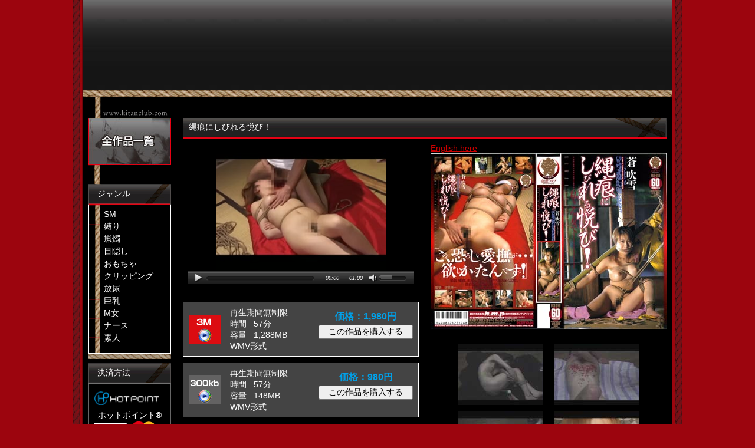

--- FILE ---
content_type: text/html; charset=Shift-JIS
request_url: https://www.kitanclub.com/detail.php?no=V108720
body_size: 3971
content:
<!DOCTYPE html>
<html lang="ja">
<head>
<meta charset="Shift_JIS" />
<meta name="keywords" content="縄痕にしびれる悦び！,蒼吹雪アダルトビデオ,奇譚クラブ,きたんくらぶ,アダルト動画,無料サンプル,縛り,SM調教,SMビデオ" />
<meta name="description" content="縄痕にしびれる悦び！出演の蒼吹雪アダルト女優作品の詳細ダウンロード販売ページ" />
<meta name="author" content="奇譚クラブ" />
<meta name="format-detection" content="telephone=no" />
<title>縄痕にしびれる悦び！　蒼吹雪 ｜ 奇譚クラブ　SMアダルトダウンロード販売</title>
<link rel="stylesheet" type="text/css" href="/kitan-main.css" />
<link rel="stylesheet" href="/css/detail-base.css?1431594614" type="text/css" />
<!-- aspect 4x3 styles  -->
<link rel="stylesheet" type="text/css" href="/css/detail_4x3.css" />
<style type="text/css">.sample-img li a{background-image:url(/photos/V108720-s144-5x6.jpg);}</style>
<!-- aspect 4x3 styles END  -->

<!-- jPlayer Start -->
<!-- CSS -->
<link rel="stylesheet" type="text/css" href="/css/jplayer.css?1431594614" />
<!-- JS -->
<script type="text/javascript" src="/js/jquery.js"></script>
<script type="text/javascript" src="/js/jquery.jplayer.min.js"></script>
<script type="text/javascript">
$(function(){
	$("#video_player").jPlayer( {
		ready: function( ) {
		// イベントハンドラ
			$(this).jPlayer("setMedia", {
			// 再生するメディアの定義
				m4v : "https://sample.kitanclub.com/V108720.mp4",
				poster: "https://sample.kitanclub.com/V108720.jpg"
			} ) ;
		},
		preload: "metadata",
		volume: 0.5,
		muted: false,
		backgroundColor: "#000000",
		errorAlerts:false,
		warningAlerts:false,
		ended: function (event) {		// 最後まで再生をされた処理
//		  $(this).jPlayer( "play" ) ;		// また再生する
		},
		error:function(event){
		},
		swfPath: "/js/",
		solution: 'html, flash',
		supplied: "poster, m4v"
	})
	.bind($.jPlayer.event.play, function() {
		$(this).jPlayer("pauseOthers");
	} ) ;
} ) ;
</script>
<!-- jPlayer End -->

<!-- colorbox start -->
<link rel="stylesheet" href="/css/colorbox.css" type="text/css" />
<script src="/js/jquery.colorbox-min.js" type="text/javascript"></script>
<script type="text/javascript">
$(document).ready(function(){
		$(".photos").colorbox({rel:'photos', transition:"none", width:"75%"});
});
</script>
<!-- colorbox End -->

<!--[if lte IE 8]><script src="//html5shiv.googlecode.com/svn/trunk/html5.js" type="text/javascript"></script><![endif]-->

<!-- Analytics script -->
<script type="text/javascript">

  var _gaq = _gaq || [];
  _gaq.push(['_setAccount', 'UA-33350489-1']);
  _gaq.push(['_trackPageview']);

  (function() {
    var ga = document.createElement('script'); ga.type = 'text/javascript'; ga.async = true;
    ga.src = ('https:' == document.location.protocol ? 'https://ssl' : 'http://www') + '.google-analytics.com/ga.js';
    var s = document.getElementsByTagName('script')[0]; s.parentNode.insertBefore(ga, s);
  })();

</script>
<!-- Analytics script -->
</head>

<body>
<!--↓all Start-->
<div id="container">
	<!--↓ヘッド部分-->
	<div id="header">
<script type="text/javascript">
<!--
	if ( navigator.userAgent.indexOf('iPhone') > 0 || navigator.userAgent.indexOf('iPad') > 0 || navigator.userAgent.indexOf('iPod') > 0 || navigator.userAgent.indexOf('Android') > 0  ||
navigator.userAgent.indexOf('BlackBerry') > 0  || navigator.userAgent.indexOf('Windows.Phone') > 0 )
		document.write("<div class=\"smt-head-caution\" style=\"width:992px;padding:20px 0;margin:0 auto;\"><a href=\"https://www.hotpoint.co.jp/smt-site.html\"><img src=\"/img/sp-caution.png\" width=\"992\" height=\"48\" alt=\"当サイトはスマホ／タブレット未対応です\" /><"+"/a><"+"/div>");
// -->
</script>
<script type="text/javascript" src="/inc-status.php"></script>
</div>
	<!--↑ヘッド部分ここまで-->
	<!--↓左サイド部分-->
	<!--↓左サイド部分-->
<div id="side">

<img src="/img/sidel-head.gif" width="140" height="35" alt="kitanclub.com" style="margin-bottom:0px" />
<a href="/list.php?key="><img src="/img/sidel-all.jpg" alt="全作品" width="140" height="80" style="margin-bottom:0px"/></a><br />
<img src="/img/sidel-back.gif" width="19" height="32" style="margin-bottom:0px" alt="" />
<div class="side-tit">ジャンル</div>
<div class="side-menu">
 <ul>
  <li><a title="SM" href="/list.php?cate=SM">SM</a></li>
  <li><a title="縛り" href="/list.php?cate=%94%9B%82%E8">縛り</a></li>
  <li><a title="蝋燭" href="/list.php?cate=%98X%90C">蝋燭</a></li>
  <li><a title="目隠し" href="/list.php?cate=%96%DA%89B%82%B5">目隠し</a></li>
  <li><a title="おもちゃ" href="/list.php?cate=%82%A8%82%E0%82%BF%82%E1">おもちゃ</a> </li>
  <li><a title="クリッピング" href="/list.php?cate=%83N%83%8A%83b%83s%83%93%83O">クリッピング</a></li>
  <li><a title="放尿" href="/list.php?cate=%95%FA%94A">放尿</a></li>
  <li><a title="巨乳" href="/list.php?cate=%8b%90%93%fb">巨乳</a></li>
  <li><a title="M女" href="/list.php?cate=M%8F%97">M女</a> </li>
  <li><a title="ナース" href="/list.php?cate=%83i%81%5B%83X">ナース</a></li>
  <li><a title="素人" href="/list.php?cate=%91f%90l">素人</a></li>
  </ul>
</div>
<img src="/img/sidel-food.gif" width="140" height="9" alt="" />

<div class="side-tit2">決済方法</div>
<div class="side-menu2"><a title="ホットポイント&reg;" href="https://www.hotpoint.co.jp/"><img src="/img/side-logo01.gif" width="112" height="27" alt="" /></a><br />
ホットポイント&reg;<br />

<img src="/img/pay-card02.gif" alt="クレジットカード" title="クレジットカード" /><br />
クレジットカード決済
</div>
<img src="/img/side-ph.jpg" alt="奇譚クラブ　SMアダルトビデオダウンロード販売　縛りの極意がここにある！" width="140"/></div>
	<!--↑左サイド部分ここまで-->
	<!--↓中央、右サイド部分 -->
	<div id="main" class="clearfix">
		<!--↓中央部分 -->
		<div id="main2" itemscope itemtype="http://schema.org/Movie">
			<h1 itemprop="name">縄痕にしびれる悦び！</h1>
			<!-- det-wrap start -->
			<div class="det-wrap clearfix">
				<!-- det-left start -->
				<div class="det-left">
					<div class="samplemov-box">
						<!-- CODE -->
						<div id="jp_container_1" class="jp-video jp-video-360p">
							<div class="jp-type-single">
								<div id="video_player" class="jp-jplayer"></div>
									<div class="jp-gui">
									<div class="jp-video-play">
										<a href="javascript:;" class="jp-video-play-icon" tabindex="1">play</a>
									</div>
									<div class="jp-interface">
										<div class="jp-progress">
											<div class="jp-seek-bar">
												<div class="jp-play-bar"></div>
											</div>
										</div>
										<div class="jp-current-time"></div>
										<div class="jp-duration"></div>
										<div class="jp-controls-holder">
											<ul class="jp-controls">
												<li><a href="javascript:;" class="jp-play" tabindex="1">play</a></li>
												<li><a href="javascript:;" class="jp-pause" tabindex="1">pause</a></li>
												<li><a href="javascript:;" class="jp-mute" tabindex="1" title="mute">mute</a></li>
												<li><a href="javascript:;" class="jp-unmute" tabindex="1" title="unmute">unmute</a></li>
											</ul>
											<div class="jp-volume-bar">
												<div class="jp-volume-bar-value"></div>
											</div>
										</div>
									 </div>
								</div>
							</div>
						</div>
						<!-- / CODE -->
					</div>
					<div class="btn-buy-box clearfix icon3m">
						<div class="bbb-left">
							<p>再生期間無制限</p>
							<dl>
								<dt>時間</dt>
								<dd>57分</dd>
								<dt>容量</dt>
								<dd>1,288MB</dd>
							</dl>
							<p>WMV形式</p>
						</div>
						<div class="bbb-right">
							<p>価格：1,980円</p>
							<div class="btn-buy">
								<form method="post" action="https://www.kitanclub.com/payment-select.php">
									<input type="hidden" name="aff" value="%AFFILIATE%" />
									<input type="hidden" name="fname" value="V108720DA" />
									<input type="submit" class="submiter" value="この作品を購入する" />
								</form>
							</div>
						</div>
					</div>
					
					<div class="btn-buy-box clearfix icon300k">
						<div class="bbb-left">
							<p>再生期間無制限</p>
							<dl>
								<dt>時間</dt>
								<dd>57分</dd>
								<dt>容量</dt>
								<dd>148MB</dd>
							</dl>
							<p>WMV形式</p>
						</div>
						<div class="bbb-right">
							<p>価格：980円</p>
							<div class="btn-buy">
								<form method="post" action="https://www.kitanclub.com/payment-select.php">
									<input type="hidden" name="aff" value="%AFFILIATE%" />
									<input type="hidden" name="fname" value="V108720FA" />
									<input type="submit" class="submiter" value="この作品を購入する" />
								</form>
							</div>
						</div>
					</div>
					
					<div class="title-outline">
						<dl>
							<dt>型番</dt>
							<dd>V108720</dd>
							<dt>女優</dt>
							<dd itemprop="actor" itemscope itemtype="http://schema.org/Person"><a href="/list.php?act=%91%93%90%81%90%E1" title="「蒼吹雪」が出演している作品を検索する">蒼吹雪</a></dd>
							<dt>レーベル</dt>
							<dd><a href="/list.php?label="></a>&nbsp;</dd>
							<dt>ジャンル</dt>
							<dd><a href="/list.php?cate=SM" title="ジャンルが「SM」の作品を検索する">SM</a>/<a href="/list.php?cate=%94%9B%82%E8" title="ジャンルが「縛り」の作品を検索する">縛り</a>/<a href="/list.php?cate=%98X%90C" title="ジャンルが「蝋燭」の作品を検索する">蝋燭</a>/<a href="/list.php?cate=M%8F%97" title="ジャンルが「M女」の作品を検索する">M女</a></dd>
							<dt>監督</dt>
							<dd itemprop="director" itemscope itemtype="http://schema.org/Person"></dd>
						</dl>
						<p class="title-note" itemprop="text">
							この、恐ろしい愛撫が欲しかった！ 卑猥絵師のモデルとして屋敷を訪れた吹雪を待ち受けていたのは、狂気の快楽調●の数々だった。吊されたままでの水責め、濡れ手拭いでの鞭打ちに歓喜の声を漏らす。
						</p>
					</div>


				</div>
				<!-- det-left end -->
				<!-- det-tight start -->
				<div class="det-right">
					<div class="jacket">
						<p><a href="http://www.pornjapan.jp/detail.php?no=V108720" target="_blank">English here</a></p>
						<a href="/photos/V108720-f.jpg" class="photos"><img src="/photos/V108720-f400.jpg" alt="縄痕にしびれる悦び！" width="400" itemprop="image" /></a>
					</div>
					<!-- aspect 4x3 styles -->
					<div class="sample-img">
						<ul class="clearfix">
							<li class="li01"><a href="/photos/V108720-01a.jpg" class="photos">01</a></li>
							<li class="li02"><a href="/photos/V108720-02a.jpg" class="photos">02</a></li>
							<li class="li03"><a href="/photos/V108720-03a.jpg" class="photos">03</a></li>
							<li class="li04"><a href="/photos/V108720-04a.jpg" class="photos">04</a></li>
							<li class="li05"><a href="/photos/V108720-05a.jpg" class="photos">05</a></li>
							<li class="li06"><a href="/photos/V108720-06a.jpg" class="photos">06</a></li>
							<li class="li07"><a href="/photos/V108720-07a.jpg" class="photos">07</a></li>
							<li class="li08"><a href="/photos/V108720-08a.jpg" class="photos">08</a></li>
							<li class="li09"><a href="/photos/V108720-09a.jpg" class="photos">09</a></li>
							<li class="li10"><a href="/photos/V108720-10a.jpg" class="photos">10</a></li>
							<li class="li11"><a href="/photos/V108720-11a.jpg" class="photos">11</a></li>
							<li class="li12"><a href="/photos/V108720-12a.jpg" class="photos">12</a></li>
						</ul>
					</div>
					<div class="wish-btn">
						<a href="/wish.php?md=1&amp;no=V108720"><img src="/img/okini.gif" alt="お気に入りに追加" /></a>
					</div>
				</div>
				<!-- det-tight end -->
			</div>
			<!-- det-wrap end -->
			<!-- det-bottom start -->
			<div class="det-bottom">
				<div class="checklist">
					<p class="youchk">あなたが最近チェックした作品</p>
					<p>

					</p>
				</div>
			</div>
			<!-- det-bottom end -->
		</div>
		<!--↑中央部分ここまで-->
	</div>
	<!--↑中央、右サイド部分ここまで-->
	<!--↓フッダー部分-->
	<div id="footer">
	<p style="border-bottom:solid 1px #999;display:block;padding:0 0 5px;margin:0 0 5px;">SMアダルトビデオダウンロード販売　奇譚クラブ 縛りの極意がここにある！</p>
	<table style="border:none;width:1000px;padding:0;border-collapse:collapse;">
		<tr>
			<td style="width:100px;"><img src="/img/food-logo.gif" alt="奇譚クラブ　SMアダルトビデオダウンロード販売　縛りの極意がここにある！" style="margin-left:5px" /></td>
			<td>
				Copyright &copy; kitanclub.com All Rights Reserved.<br />
				<a href="http://www.kitanclub.com/order.html">特定商取引に基づく表示</a>／<a href="http://www.kitanclub.com/kiyaku.html">利用規約</a>／<a href="http://www.kitanclub.com/policy.html">プライバシーポリシー</a>／<a href="http://www.kitanclub.com/hotpoint-inquiry.php">お問い合わせ</a>
			</td>
		</tr>
	</table>
</div>

	<!--↑フッダー部分ここまで-->

</div>
<!--すべてを包むここまで-->
</body>
</html>



--- FILE ---
content_type: text/html; charset=Shift-JIS
request_url: https://www.kitanclub.com/inc-status.php
body_size: 20
content:
document.write('');
document.write('<div id="header">');
document.write('<div id="header-gazou"> <a href="http://www.kitanclub.com/list.php?top=1"><img src="/img/head-logo.jpg" alt="奇譚クラブ　SMアダルトビデオダウンロード販売　縛りの極意がここにある！" width="140" height="152" border="0" /></a></a>');
document.write('</div> ');
document.write('<div id="header-menu">');
document.write('<table width="717" height="152" border="0" cellpadding="0" cellspacing="0">');
document.write('<tr>');
document.write('<td align="right" valign="bottom" height="27">ようこそゲストさん。 ホット・ポイントメンバーはログインしてください。</td>');
document.write('</tr>');
document.write('<tr>');
document.write('<td valign="bottom" height="125">');
document.write('<a href="http://www.kitanclub.com/list.php?top=1"><img src="/img/head-menu01.gif" alt="ＨＯＭＥ" border="0" /></a><a href="http://www.kitanclub.com/list.php?date=7"><img src="/img/head-menu02.gif" alt="新着作品" border="0" /></a><a href="http://www.kitanclub.com/kounyuu.html"><img src="/img/head-menu03.gif" alt="購入方法" border="0" /></a><a href="http://www.kitanclub.com/saisei01.html"><img src="/img/head-menu04.gif" alt="再生方法" border="0" /></a><a href="http://www.kitanclub.com/help.html"><img src="/img/head-menu05.gif" alt="ヘルプ" border="0" /></a><a href="https://www.kitanclub.com/hotpoint-inquiry.php"><img src="/img/head-menu06.gif" alt="お問合せ" border="0" /></a>');
document.write('</td></tr></table>');
document.write('</div>');
document.write('<div id="header-login"><a href="https://www.kitanclub.com/login.php"><img src="/img/head-login.jpg" alt="ログインする" border="0" style="margin-bottom:5px"/></a><br /><a href="http://www.kitanclub.com/wish.php"><img src="/img/head-wish.gif" alt="お気に入り" border="0" style="margin-right:5px"/></a></div>');
document.write('</div>');


--- FILE ---
content_type: text/css
request_url: https://www.kitanclub.com/kitan-main.css
body_size: 1512
content:
@charset "Shift_JIS";
*{
	font:14px/1.2 "メイリオ","Meiryo",arial,"ヒラギノ角ゴ Pro W3","Hiragino Kaku Gothic Pro",Osaka,"ＭＳ Ｐゴシック","MS PGothic",Sans-Serif;
}

body {
	padding:0;
	background-color:#9C050E;
	margin: 0px;
	font-size:13px;
	line-height:1.3em;
	color: #FFF;
}
p {
display:inline}	

hr {
clear:both}

form {display: inline;}

a:link {
	color: #CC0000;
	text-decoration:underline;
}
	
a:visited {color: #CC0000;
	text-decoration:underline;}

a:hover {
	color:#FC0;
	text-decoration:none;
}
	
	
/* すべてを包む */
#inde {
	width:835px;
	margin: 10px auto;
	padding: 0px;
	background-color: #000;
	border: 1px solid;
	border-color: #666;
}

#container {
	width:1000px;
	margin: 0px auto;
	padding: 0px 16px;
	background-color: #000;
	background-image: url(/img/back.gif);
	background-repeat: repeat-y;
}

/* ヘッド部分各種 */
#header {
	width:1000px;
	margin: 0px auto;
	background-image: url(/img/head-back.jpg);
	height: 152px;
	padding-bottom: 13px;
}

#header-gazou {
	width:140px;
	float: left;
	padding-right: 10px;
}

#header-menu {
	width:717px;
	margin: 0px;
	background-image: url(img/head-ph00.jpg);
	color: #FFF;
	background-position: bottom;
	float: left;
	background-repeat: no-repeat;
}

#header-login {
	width:115px;
	text-align: right;
	float: left;
	padding-left: 10px;
	padding-top: 10px;
}

.header-men {padding:5px}


/* 左メニュー各種 */
#side {
	float:left;
	width:140px;
	padding: 0px 20px 30px 10px;
}

#side img { margin-bottom:7px}

.side-menu {
	background-image: url(img/sidel-back.gif);
	border-color:#666;
	background-repeat: repeat-y;
	border: 1px solid;

}


.side-menu2 {
	margin-bottom:8px;
	border:1px solid;
	border-color:#666;
	text-align: center;
	padding: 10px 8px;
}

.side-menu ul {
	margin:5px 0px 15px 0px;
	font-size:14px;
	padding:0px;
	list-style-type:none;
}
	
.side-menu li {
	padding-left:25px;
	line-height: 1.5em;
}

#side li a:link {color: #ffffff;
font-size:14px;
	text-decoration:none;}
#side li a:visited {color: #ffffff;
font-size:14px;
	text-decoration:none;}
#side li a:hover {color: #FFFF00;
background-repeat:no-repeat;
text-decoration:underline;}
	
.side-tit {
	background-image:url(/img/sidel-bar01.gif);
	color: #FFF;
	padding: 8px 0px 11px 15px;
	text-align:left
}

.side-tit2 {
	background-image:url(/img/sidel-bar02.gif);
	color: #FFF;
	padding: 8px 0px 11px 15px;
	text-align:left
}


/* 右バーナーサイド各種 */
#side2 {
	float:left;
	width:200px;
}

#side2 img {
	margin-bottom:7px
}

#side2 a:link {
	color: #ffffff;
	font-size:14px;
	text-decoration:underline;
}
#side2 a:visited {color: #ffffff;
font-size:14px;
	text-decoration:underline;}
#side2 a:hover {color: #FFFF00;
background-repeat:no-repeat;
text-decoration:underline;}

.side-tit3 {
	background-image:url(/img/sider-bar02.gif);
	color: #FFF;
	padding: 8px 0px 11px 15px;
	text-align:left
}

.side-tit4 {
	background-image:url(/img/sidel-bar02.gif);
	color: #FFF;
	padding: 8px 0px 10px 15px;
	text-align:left
}

.side-rank {
	border:1px solid #666666;
	background-repeat:no-repeat;
	padding: 5px;
	font-size:12px;
	line-height:1.4em
}

.side-mod {
	border:1px solid;
	border-color:#666;
	background-repeat:no-repeat;
	padding: 10px;
}

.side-r {
	background-image:url(/img/r-side-t.gif);
	color: #FFFFFF;
	padding: 8px 0px 8px 15px;
}


/* 中央、右包む */
#main {
	width:830px;
	margin: 0px 0px 30px 0px;
	float: left;
}

/* 中央メイン部分各種 */

.news {
	margin-bottom:8px;
	border:1px solid #555555;
	padding: 8px 15px;
	background-color: #222222;
	margin-top: 5px;
}

#main h1 {
	font-size:14px;
	display:inherit;
	font-weight:normal;
	margin:0px 0px 8px 0px;
	color: #FFFFFF;
	background-image: url(/img/bar01.gif);
	padding: 7px 0px 12px 10px;
	background-repeat: no-repeat;
}

#main h2 {
	font-size:15px;
	font-weight:normal;
	margin: 0px;
	line-height: 1.2em;
}

#main h3 {
	font-size:14px;
	display:inherit;
	font-weight:normal;
	margin:0px 0px 8px 0px;
	color: #FFFFFF;
	background-image: url(/img/bar02.gif);
	padding: 7px 0px 12px 10px;
	background-repeat: no-repeat;
}

#main h4 {
	font-size:14px;
	display:inherit;
	font-weight:bold;
	color: #C00;
	padding: 4px 0px 4px 5px;
	border-bottom: solid 1px;
	border-color: #C00;
	margin-bottom: 7px;
}

#main h5 {
	font-size:14px;
	display:inherit;
	font-weight:normal;
	margin:0px 0px;
	color: #FFFFFF;
	background-image: url(/img/bar03.gif);
	padding: 7px 0px 12px 10px;
	background-repeat: no-repeat;
}


#main1 {
	float:left;
	width:600px;
	padding-bottom: 5px;
	padding-right: 20px;
	margin-top: 35px;
}

#main1 img{
	margin-bottom:5px;
}

#main1 h1 {
	font-size:14px;
	text-align:left;
	font-weight:normal;
	margin:0px 0px 8px 0px;
	color: #FFFFFF;
	background-image: url(/img/bar01.gif);
	padding: 7px 0px 12px 10px;
	background-repeat: no-repeat;
}

#main2 {
	float:left;
	width:820px;
	margin-top: 35px;
}

#main2 img{
margin-bottom:5px;}

#main2 h1 {
	font-size:14px;
	display:inherit;
	font-weight:normal;
	color: #FFFFFF;
	background-image: url(/img/bar04.gif);
	padding: 7px 0px 13px 10px;
	background-repeat: no-repeat;
	margin-bottom: 7px;
}

#main2 h3 {
	font-size:13px;
	display:inherit;
	font-weight:normal;
	margin:0px 0px 8px 0px;
	color: #FFFFFF;
	background-image: url(/img/bar05.gif);
	padding: 7px 0px 13px 22px;
	background-repeat: no-repeat;
}

#list-main {
	width:610px;
	margin-bottom:10px
}

#list {
	width:260px;
	float:left;
	padding:4px 15px;
	margin:5px;
	border: dotted 1px;
	border-color:#666666;
	height:220px
}

/* 中央メイン詳細部分各種 */

.de-all {
	width:820px;
	margin-bottom: 10px;
}

.de-l{
	width:440px;
	float:left
}

.de-r{
	width:360px;
	float:left;
	padding: 0px 15px 0px 0px;
}

.de-bo {
	width:804px;
	background-color: #404040;
	border:1px solid #000000;
	padding: 10px 12px;
	border-bottom: solid 5px #CC0000;
	margin-bottom: 8px;
}

.de-bo2 {
	width:794px;
	border:1px solid #444444;
	padding: 10px 12px;
	margin-top: -7px;
}
.buy {
	width:417px;
	background-color: #404040;
	border:1px solid;
	padding: 10px 9px;
	margin-bottom: 7px;
	border-color: #C00;
	background-image: url(/img/pla.gif);
}

#main2 .de-all a:link {color: #FFFFFF;
	text-decoration:underline;}
#main2 .de-all li a:visited {color: #FFFFFF;
	text-decoration:underline;}
#main2 .de-all a:hover {color: #FFFFFF;
text-decoration:underline;
}

.log {
	width:588px;
	background-color: #333;
	border:1px solid;
	padding: 10px 10px;
	border-color: #666;
}
	
	
.pri {
	font-size:16px;
	color:#FFF;
	font-weight: bold;
}

.setumei {
	width:567px;
	height:200px;
	padding-left: 13px;
	padding-bottom: 10px;
}

.setumei img{float:right;
margin-left:5px}

.toiawase {
	padding:5px 5px;
	width:560px;
	border-left:#000000 solid 7px;
	margin-bottom:5px;
}

.kannou {
width:424px;
background-image:url(/images/kanmob-new.gif);
background-repeat:no-repeat;
height:95px;
margin-bottom: 10px;
padding: 105px 0px 0px 155px;
} 

 

.sample-all{
	width:580px;
	margin-bottom: 8px;
}

.sample{width:188px;
float:left;
margin-right:5px}
 

/* フッダー各種 */	
#footer {
	clear:both;
	width:1000px;
	margin-bottom: 10px;
}

#footer h1 {
	text-align:center;
	font-size:small;
	font-weight:normal;
	margin:5px 0px;
	color: #CCC;
}


.hyou {
width:100%}

.hyou table {border-collapse:collapse;}

.hyou td {
	padding:5px;
	border:solid 1px;
	border-color:#666
}

.bangou {
	width:100%;
	height:25px;
	padding-top:10px;
	padding-bottom: 3px;
	font-size: 15px;
	color:#CA0000;
	clear: left;
}

.bangou a:link {
	color: #FFFFFF;
	background-color:#CA0000;
	text-decoration:none;
	margin:6px 1px;
	padding:3px 4px;
	border-color:#900;
	border: solid 1px;
}
	
.bangou a:visited {
	color: #FFFFFF;
	background-color:#6C0000;
	text-decoration:none;
	margin:6px 1px;
	padding:3px 4px;
	border-color:#900;
	border: solid 1px;
}
	
.bangou a:hover {
	background-color:#000;
	color: #CA0000;
	text-decoration:none;
	margin:6px 1px;
	padding:3px 4px;
	border-color:#900;
	border: solid 1px;
}


.kakaku02  {
	background-image:url(/img/300kb.gif);
	background-repeat:no-repeat;
	background-color:#000;
	color: #FFF;
	padding-left: 52px;
	float: left;
	padding-right: 5px;
	margin: 2px 5px 2px 0px;
}

.kakaku3m {
	background-image:url(/img/3m.gif);
	background-repeat:no-repeat;
	background-color:#000;
	color: #FFF;
	padding-left: 28px;
	float: left;
	padding-right: 5px;
	margin: 2px 5px 2px 0px;
}

.kakaku2m  {
	background-image:url(/img/2m.gif);
	background-repeat:no-repeat;
	background-color:#000;
	color: #FFF;
	padding-left: 28px;
	float: left;
	padding-right: 5px;
	margin: 2px 5px 2px 0px;
}

.kakaku300k {
	background-image:url(/img/300kb.gif);
	background-repeat:no-repeat;
	background-color:#000;
	color: #FFF;
	padding-left: 42px;
	float: left;
	padding-right: 5px;
	margin: 2px 5px 2px 0px;
}

.top-kakaku3m {
	background-image:url(/img/3m.gif);
	background-repeat:no-repeat;
	background-color:#000;
	color: #FFF;
	padding-left: 30px;
	float: left;
	padding-right: 5px;
	margin: 2px 5px 2px 0px;
}

.top-kakaku2m  {
	background-image:url(/img/2m.gif);
	background-repeat:no-repeat;
	background-color:#000;
	color: #FFF;
	padding-left: 30px;
	float: left;
	padding-right: 5px;
	margin: 2px 5px 2px 0px;
}

.top-kakaku300k {
	background-image:url(/img/300kb.gif);
	background-repeat:no-repeat;
	background-color:#000;
	color: #FFF;
	padding-left: 50px;
	float: left;
	padding-right: 5px;
	margin: 2px 5px 2px 0px;
}


/* インデックス */	

#inde1 {
	width:930px;
	text-align:left;
	margin: 0px auto;
	line-height: 1.2;
	color: #000;
	background-color: #FFF;
	border:solid 1px #000000;
	border-top: solid 7px #02B5F0;
}

#inde2 {
	width:930px;
	text-align:left;
	margin: 0px auto;
	font-size: 10px;
	line-height: 1.2;
	color: #666666;
}

#inde-main {
	width:900px;
	text-align:left;
	margin: 0px auto;
	line-height: 1.2;
	color: #666666;
}

#inde-footer {
	clear:both;
	width:930px;
	margin-bottom: 10px;
}

#inde-footer h1 {
	text-align:center;
	font-size:12px;
	font-weight:normal;
	margin:5px 0px;
	color: #333333;
}

/*	2014.04.08
#container h1 {
	font-size:12px;
	text-align:center;
	display:inherit;
	font-weight:normal;
	color: #cdcdcd;
}
*/






#side2 .side-rank table tr td a img{
	width:auto;
	max-width:80px;
	height:auto;
}


--- FILE ---
content_type: text/css
request_url: https://www.kitanclub.com/css/detail-base.css?1431594614
body_size: 333
content:
@charset "Shift_JIS";
*+html body {
	overflow-y:auto;
}

a{
	outline:none;
}

body {
	overflow-y:scroll;
}
/* header-redesign */
#header img{
	margin:0 !important;
	border:none;
}
#header-menu table{
	border-bottom:none;
	line-height:1;
}
#header-menu table td{
	vertical-align:bottom;
}
#header-menu table td a{
	display:inline-block;
	line-height:1.1;
	padding:0;
	margin:0;
}
#header-menu table td a img{
	display: block;
	margin-bottom:-4px !important;;
}
#header-menu table td + td{
	vertical-align:top;
	padding-top:10px
}
#header-menu table a img{
	border:none;
}
#header-seach{
	margin-top:0;
	height:28px;
}
#header-seach form{
	display: block;
	margin-top:-33px;
}
#header-seach td{
padding-top:0;
}

#header-menu{
background-repeat:no-repeat;
}
#header-menu table td {
}

/* header-redesign endt */

#side img{
	display:block;
}
#side br{
	display:none;
}

.det-wrap{
}

#main2 p{
	display:block;
	margin:0;
	padding:0;
}
#main2 img{
	border:none;
}

.det-wrap .det-left{
	width:400px;
	float:left;
}
.det-wrap .det-left .samplemov-box{
	width:384px;
	margin:0 auto 30px;
}

.det-wrap .det-left .btn-buy-box{
	padding:9px;
	border:solid 1px #fff;
	background-color:#444;
	margin:0 0 10px;
}
.det-wrap .det-left .btn-buy-box .bbb-left{
	float:left;
	padding-left:70px;
	width:150px;
	background-repeat:no-repeat;
	background-position:left;
}
.icon3m .bbb-left{
	background-image:url(/img/syousai-3m.gif);
}
.icon2m .bbb-left{
	background-image:url(/img/syousai-2m.gif);
}
.icon300k .bbb-left{
	background-image:url(/img/syousai-300k.gif);
}

.det-wrap .det-left .btn-buy-box .bbb-left p{
}
.det-wrap .det-left .btn-buy-box .bbb-left dl{
	margin:0;
	padding-bottom:3px;
}
.det-wrap .det-left .btn-buy-box .bbb-left dt{
	float:left;
	clear:left;
	width:40px;
	min-height:1em;
	padding-top:3px;
}
.det-wrap .det-left .btn-buy-box .bbb-left dd{
	margin-left:40px;
	min-height:1em;
	padding-top:3px;
}
.det-wrap .det-left .btn-buy-box .bbb-right{
	float:right;
	width:160px;
}
.det-wrap .det-left .btn-buy-box .bbb-right p{
	font-size:16px;
	color:#00A1E9;
	font-weight:bold;
	text-align:center;
	margin:5px 0 !important;
}
.det-wrap .det-left .btn-buy-box .bbb-right .btn-buy{
	text-align:center;
}
.det-wrap .det-left .btn-buy-box .bbb-right .btn-buy .submiter{
	width:160px;
}
.det-wrap .det-left .title-outline{
}
.det-wrap .det-left .title-outline dl{
}
.det-wrap .det-left .title-outline dl dt{
	float:left;
	clear:left;
	width:4em;
	text-align:right;
	padding-right:1em;
	min-height:1em;
	padding-top:3px;
}
.det-wrap .det-left .title-outline dl dd{
	margin-left:5em;
	padding-right:1em;
	min-height:1em;
	padding-top:3px;
}
.det-wrap .det-left .title-outline dl dd a{
}
.det-wrap .det-left .title-outline .title-note{
	margin-top:10px !important;
	border-top:solid 1px #888;
	padding-top:10px !important;
}


.det-wrap .det-right{
	width:400px;
	float:right;
}
.det-wrap .det-right .jacket{
	width:400px;
	margin:0 auto;
}
.det-wrap .det-right .jacket img{
	display:block;
	width:400px;
	height:auto;
}
.det-wrap .det-right .sample-img ul{
	margin: 20px auto 40px;
}
.det-wrap .det-right .wish-btn{
	margin: 0 auto;
	width:180px;
}

.det-bottom{
}
.det-bottom .affiliate{
margin:20px auto;
}
.det-bottom .checklist{
	margin:20px auto;
}
.det-bottom .checklist p{
	line-height:1.5;
}
#main2 .det-bottom .checklist p.youchk{
	font-size: 13px;
	display: block;
	font-weight: normal;
	margin: 0px 0px 8px;
	color: #FFF;
	background-image: url(/img/bar05.gif);
	padding: 7px 0px 13px 22px;
background-repeat: no-repeat;
	line-height:1.5;
	margin-bottom:10px !important;
}


--- FILE ---
content_type: text/css
request_url: https://www.kitanclub.com/css/detail_4x3.css
body_size: -59
content:
@charset "Shift_JIS";

.sample-img ul{
	padding:0 6px;
	margin:20px 15px 40px;
	width:328px;
}
.sample-img li{
	padding:0;
	margin:0;
	list-style:none;
	float:left;
	width:144px;
	height:104px;
	margin:5px 10px;

}
.sample-img li a{
	background-repeat:no-repeat;
	width:144px;
	height:104px;
	display:block;
	text-indent:100%;
	overflow:hidden;
	white-space:nowrap;
	
}
.li01 a{background-position:0 0;}
.li02 a{background-position:-144px 0;}
.li03 a{background-position:-288px 0;}
.li04 a{background-position:-432px 0;}
.li05 a{background-position:-576px 0;}
.li06 a{background-position:0 -104px;}
.li07 a{background-position:-144px -104px;}
.li08 a{background-position:-288px -104px;}
.li09 a{background-position:-432px -104px;}
.li10 a{background-position:-576px -104px;}
.li11 a{background-position:0 -208px;}
.li12 a{background-position:-144px -208px;}
.li13 a{background-position:-288px -208px;}
.li14 a{background-position:-432px -208px;}
.li15 a{background-position:-576px -208px;}
.li16 a{background-position:0 -312px;}
.li17 a{background-position:-144px -312px;}
.li18 a{background-position:-288px -312px;}
.li19 a{background-position:-432px -312px;}
.li20 a{background-position:-576px -312px;}
.li21 a{background-position:0 -416px;}
.li22 a{background-position:-144px -416px;}
.li23 a{background-position:-288px -416px;}
.li24 a{background-position:-432px -416px;}
.li25 a{background-position:-576px -416px;}
.li26 a{background-position:0 -520px;}
.li27 a{background-position:-144px -520px;}
.li28 a{background-position:-288px -520px;}
.li29 a{background-position:-432px -520px;}
.li30 a{background-position:-576px -520px;}


/* ===================================

	Other Detail Area

	=================================== */



.clearfix:after {
display: block;
clear: both;
height: 0;
visibility: hidden;
content: ".";
line-height: 0;
}
.clearfix {
display: inline-table;
min-height: 1%;
}
/* for macIE \*/
* html .clearfix {
height: 1%;
}
.clearfix {
display: block;
}
/* end of for macIE */







--- FILE ---
content_type: text/css
request_url: https://www.kitanclub.com/css/jplayer.css?1431594614
body_size: 485
content:
/*
 * Skin for jPlayer Plugin (jQuery JavaScript Library)
 * http://www.happyworm.com/jquery/jplayer
 *
 * Skin Customise
2014.09.11	480 -> 384,  272 -> 216
 */

div.jp-video {
	font-size:1.25em;
	font-family:Verdana, Arial, sans-serif;
	line-height:1.6;
	color:#666;
	width:384px;
	overflow:hidden;
	background:#333 url(/css/jplayer/background.png) no-repeat 0 0;
}


div.jp-interface {
	position:relative;
	width:384px; height:23px;
}
div.jp-video div.jp-type-single div.jp-interface {
	height:23px;
}
div.jp-video div.jp-type-playlist div.jp-interface {
	height:23px;
}
div.jp-interface ul.jp-controls {
	list-style-type:none;
	padding:0; margin:0;
}
div.jp-interface ul.jp-controls li {
	display:inline;
}
div.jp-interface ul.jp-controls a {
	position:absolute;
	overflow:hidden;
	text-indent:100%;
	white-space:nowrap;
}
a.jp-play,
a.jp-pause {
	width:21px; height:21px;
	z-index:1;
}
div.jp-video a.jp-play,
div.jp-video a.jp-pause {
	top:2px; left:8px;
}
a.jp-play {
	top:2px; left:0px;
	background:url(/css/jplayer/controls.png) 0 0 no-repeat;
}
a.jp-play:hover {
	top:2px; left:0px;
	background:url(/css/jplayer/controls.png) 0 -21px no-repeat;
}
a.jp-pause {
	top:2px; left:0px;
	background:url(/css/jplayer/controls.png) -21px 0 no-repeat;
	display:none;
}
a.jp-pause:hover {
	top:2px; left:0px;
	background:url(/css/jplayer/controls.png) -21px -21px no-repeat;
}
a.jp-stop {
	top:2px; left:25px;
	background:url(/css/jplayer/controls.png) -63px 0 no-repeat;
	width:21px; height:21px;
	z-index:1;
}
a.jp-stop:hover {
	top:2px; left:25px;
	background:url(/css/jplayer/controls.png) -63px -21px no-repeat;
}
div.jp-progress {
	position:absolute;
	overflow:hidden;
}
div.jp-video div.jp-progress {
	top:7px; left:33px;
	width:181px; height:8px;
}
div.jp-seek-bar {
	width:0px; height:100%;
	cursor:pointer;
}
div.jp-play-bar {
	background:url(/css/jplayer/progress.png) 0 0 repeat-x ;
	width:0px;
	height:100%;
}
div.jp-seeking-bg {
	background:url(/css/jplayer/progress.png) 0 0 repeat-x ;
}
a.jp-mute,
a.jp-unmute {
	width:21px; height:21px;
	top:3px; left:305px;
}
a.jp-mute {
	background:url(/css/jplayer/controls.png) -42px 0 no-repeat;
}
a.jp-unmute {
	background:url(/css/jplayer/controls.png) -42px -21px no-repeat;
	display:none;
}
div.jp-volume-bar {
	position:absolute;
	overflow:hidden;
	width:46px; height:8px;
	cursor:pointer;
}

div.jp-video div.jp-volume-bar {
	top:7px;
}

div.jp-type-single div.jp-volume-bar {
	left:324px;
}

div.jp-type-playlist div.jp-volume-bar {
	left:301px;
}
div.jp-volume-bar-value {
	background:url(/css/jplayer/progress.png) 0 0 repeat-x ;
	width:0px; height:8px;
}
div.jp-current-time,
div.jp-duration {
	position:absolute;
	font-size:0.64em;
	height:21px;
	line-height:21px;
/*	font-size:.44em;	*/
	color:#eee;
	font-style:oblique;
}
div.jp-duration {
	text-align:right;
}
div.jp-video div.jp-current-time,
div.jp-video div.jp-duration {
	top:3px;
	left:230px;
	width:7em;
	padding:0 1%;
}
div.jp-playlist {
	width:100%;
	border-top:none;
	overflow:hidden; /* add */
	margin:0; padding:0;
}
div.jp-playlist ul {
	list-style-type:none;
	margin:0; padding:0;
	font-size:0.72em;
}
div.jp-playlist li {
	list-style-type:none;
	margin:0; padding:0;
}
div.jp-video div.jp-video-play {
/*	background:transparent url(/css/jplayer/jplayer.blue.monday.video.play.png?new) no-repeat center; */
	background:transparent no-repeat center;
	position:absolute;
	cursor:pointer;
	z-index:2;
}
div.jp-video div.jp-video-play:hover {
/*	background:transparent url(/css/jplayer/jplayer.blue.monday.video.play.hover.png?new) no-repeat center; */
	background:transparent no-repeat center;
}
div.jp-video-play {
	top:-216px;
	width:384px; height:216px;
}
div.jp-jplayer {
	width:384px; height:216px;
	z-index:1;
	overflow:hidden;
	background-color:#111;
}



.jp-gui{
	position:relative;
}
.jp-video-play-icon{
	visibility: hidden;
}

.jp-volume-max{
display:none !important;
}




div.jp-jplayer{
	background-color: #000 !important;
	text-align:center;
}

#video_player img{
	width:auto !important;
	height:auto !important;
	max-width:100%;
	max-height:100%;
}